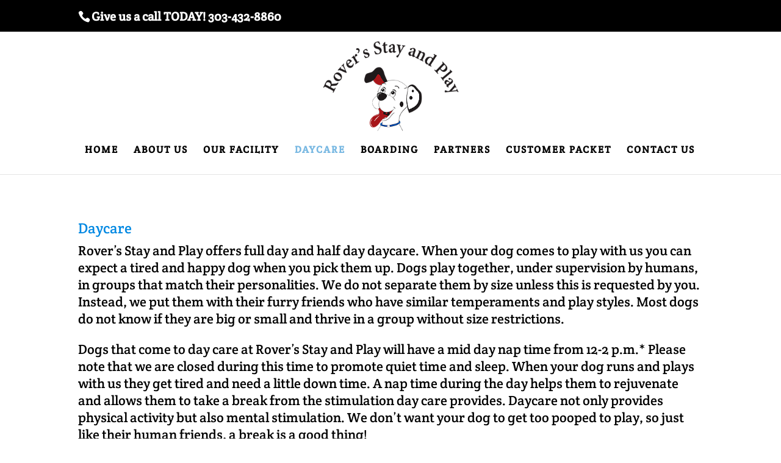

--- FILE ---
content_type: text/css
request_url: https://www.roversstayandplay.com/wp-content/et-cache/599/et-core-unified-deferred-599.min.css?ver=1749314343
body_size: -116
content:
.et_pb_text_0.et_pb_text,.et_pb_text_1.et_pb_text,.et_pb_text_2.et_pb_text{color:#000000!important}.et_pb_text_0,.et_pb_text_1,.et_pb_text_2{font-size:22px}.et_pb_text_0 h1,.et_pb_text_1 h1,.et_pb_text_2 h1{font-size:24px}.et_pb_image_0{text-align:center}@media only screen and (max-width:980px){.et_pb_image_0 .et_pb_image_wrap img{width:auto}}@media only screen and (max-width:767px){.et_pb_image_0 .et_pb_image_wrap img{width:auto}}